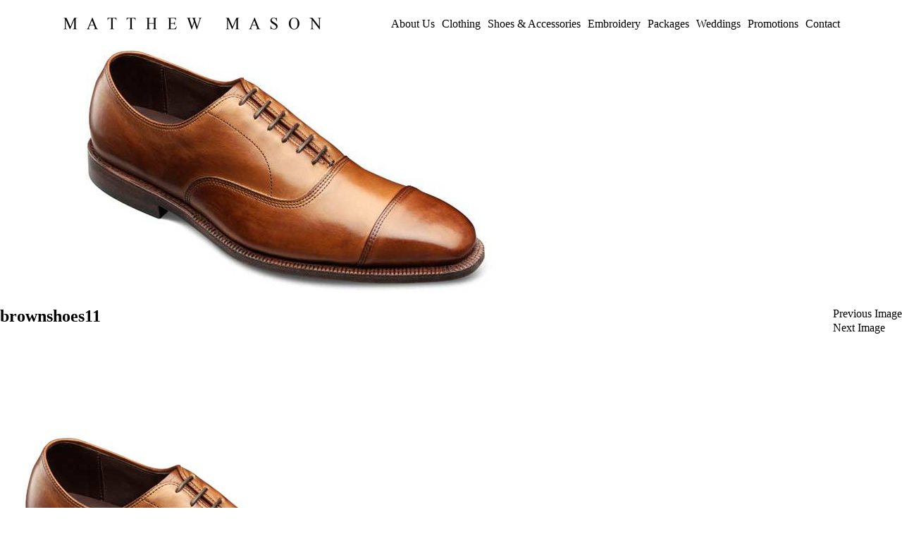

--- FILE ---
content_type: text/html; charset=UTF-8
request_url: https://www.matthewmasonclothing.com/shoes-accessories/brownshoes11-2/
body_size: 10971
content:
<!DOCTYPE html>
<html lang="en-US" class="no-js">
<head>
	<meta charset="UTF-8">
	<meta name="viewport" content="width=device-width, initial-scale=1, minimum-scale=1, maximum-scale=1">
	<link rel="profile" href="http://gmpg.org/xfn/11">
	<!--<link rel="pingback" href="<?php/ bloginfo( 'pingback_url' ); ?>">-->
<!-- <link rel="stylesheet" type="text/css" href="<?php// echo esc_url( get_template_directory_uri() ); ?>/css/jquery.bxslider.css">
<link rel="stylesheet" type="text/css" href="<?php// echo esc_url( get_template_directory_uri() ); ?>/css/meanmenu.css">-->
<script type="text/javascript" src="https://www.matthewmasonclothing.com/wp-content/themes/matthew-mason/js/jquery-1.11.1.js"></script>
<script type="text/javascript" src="https://www.matthewmasonclothing.com/wp-content/themes/matthew-mason/js/jquery.bxslider.js"></script>
<script type="text/javascript" src="https://www.matthewmasonclothing.com/wp-content/themes/matthew-mason/js/jquery.meanmenu.js"></script>
<script type="text/javascript">
	jQuery(window).load(function() {
        $('.navigation').meanmenu({
		   meanScreenWidth: "767",	
		});
   });
</script>
<script type="text/javascript">
 //jQuery(document).ready(function(){
 // jQuery('.my-input .simple-captcha-new').attr('placeholder','Enter Above Captcha Here'); 
 //});
</script>
<!-- POPUP -->
<!--<link rel="stylesheet" href="<?php// echo esc_url( get_template_directory_uri() ); ?>/css/magnific-popup.css">-->
<!-- Magnific Popup core JS file -->
<script src="https://www.matthewmasonclothing.com/wp-content/themes/matthew-mason/js/jquery.magnific-popup.js"></script>
<script type="text/javascript">
$(document).ready(function() {
	$('#wpsimplegallery_container').magnificPopup({
		delegate: 'a',
		type: 'image',
		mainClass: 'mfp-img-mobile',
		gallery: {
			enabled: true,
			navigateByImgClick: true,
			preload: [0,1] // Will preload 0 - before current, and 1 after the current image
		},
	});
});
</script>
<script type="text/javascript">
	$(document).ready(function() {  
    $(".chris-text a").click(function() {  
         $(".habbox").css('display', 'block');     
    });
	//$('a[data-rel]').each(function() {
//		$(this).attr('rel', $(this).data('data-rel'));
//	});  
//	 $('#wpsimplegallery li a').each(function(){
//     	$(this)#wpsimplegallery li a({rel:$(this).attr('data-rel')});
//		alert("hi");
//     });
	jQuery('#wpsimplegallery li a').each(function(index){
		var rel = $(this).attr('rel');
		$(this).removeAttr('rel');
		$(this).attr('data-rel',rel);
	});
});
</script>

<!-- POPUP END--> 
	<!--[if lt IE 9]>
	<script src="https://www.matthewmasonclothing.com/wp-content/themes/matthew-mason/js/html5.js"></script>
	<![endif]-->
	<script>(function(){document.documentElement.className='js'})();</script>
	<meta name='robots' content='index, follow, max-image-preview:large, max-snippet:-1, max-video-preview:-1' />

	<!-- This site is optimized with the Yoast SEO plugin v26.6 - https://yoast.com/wordpress/plugins/seo/ -->
	<title>brownshoes11 - Welcome To : Matthew Mason</title>
	<link rel="canonical" href="https://www.matthewmasonclothing.com/shoes-accessories/brownshoes11-2/" />
	<meta property="og:locale" content="en_US" />
	<meta property="og:type" content="article" />
	<meta property="og:title" content="brownshoes11 - Welcome To : Matthew Mason" />
	<meta property="og:url" content="https://www.matthewmasonclothing.com/shoes-accessories/brownshoes11-2/" />
	<meta property="og:site_name" content="Welcome To : Matthew Mason" />
	<meta property="og:image" content="https://www.matthewmasonclothing.com/shoes-accessories/brownshoes11-2" />
	<meta property="og:image:width" content="620" />
	<meta property="og:image:height" content="620" />
	<meta property="og:image:type" content="image/jpeg" />
	<meta name="twitter:card" content="summary_large_image" />
	<script type="application/ld+json" class="yoast-schema-graph">{"@context":"https://schema.org","@graph":[{"@type":"WebPage","@id":"https://www.matthewmasonclothing.com/shoes-accessories/brownshoes11-2/","url":"https://www.matthewmasonclothing.com/shoes-accessories/brownshoes11-2/","name":"brownshoes11 - Welcome To : Matthew Mason","isPartOf":{"@id":"https://www.matthewmasonclothing.com/#website"},"primaryImageOfPage":{"@id":"https://www.matthewmasonclothing.com/shoes-accessories/brownshoes11-2/#primaryimage"},"image":{"@id":"https://www.matthewmasonclothing.com/shoes-accessories/brownshoes11-2/#primaryimage"},"thumbnailUrl":"https://www.matthewmasonclothing.com/wp-content/uploads/2016/06/brownshoes11-1.jpg","datePublished":"2016-06-02T04:54:38+00:00","breadcrumb":{"@id":"https://www.matthewmasonclothing.com/shoes-accessories/brownshoes11-2/#breadcrumb"},"inLanguage":"en-US","potentialAction":[{"@type":"ReadAction","target":["https://www.matthewmasonclothing.com/shoes-accessories/brownshoes11-2/"]}]},{"@type":"ImageObject","inLanguage":"en-US","@id":"https://www.matthewmasonclothing.com/shoes-accessories/brownshoes11-2/#primaryimage","url":"https://www.matthewmasonclothing.com/wp-content/uploads/2016/06/brownshoes11-1.jpg","contentUrl":"https://www.matthewmasonclothing.com/wp-content/uploads/2016/06/brownshoes11-1.jpg","width":620,"height":620},{"@type":"BreadcrumbList","@id":"https://www.matthewmasonclothing.com/shoes-accessories/brownshoes11-2/#breadcrumb","itemListElement":[{"@type":"ListItem","position":1,"name":"Home","item":"https://www.matthewmasonclothing.com/"},{"@type":"ListItem","position":2,"name":"Shoes &#038; Accessories","item":"https://www.matthewmasonclothing.com/shoes-accessories/"},{"@type":"ListItem","position":3,"name":"brownshoes11"}]},{"@type":"WebSite","@id":"https://www.matthewmasonclothing.com/#website","url":"https://www.matthewmasonclothing.com/","name":"Welcome To : Matthew Mason","description":"","potentialAction":[{"@type":"SearchAction","target":{"@type":"EntryPoint","urlTemplate":"https://www.matthewmasonclothing.com/?s={search_term_string}"},"query-input":{"@type":"PropertyValueSpecification","valueRequired":true,"valueName":"search_term_string"}}],"inLanguage":"en-US"}]}</script>
	<!-- / Yoast SEO plugin. -->


<link rel='dns-prefetch' href='//cdn.jsdelivr.net' />
<link rel='dns-prefetch' href='//fonts.googleapis.com' />
<link rel="alternate" type="application/rss+xml" title="Welcome To : Matthew Mason &raquo; Feed" href="https://www.matthewmasonclothing.com/feed/" />
<link rel="alternate" title="oEmbed (JSON)" type="application/json+oembed" href="https://www.matthewmasonclothing.com/wp-json/oembed/1.0/embed?url=https%3A%2F%2Fwww.matthewmasonclothing.com%2Fshoes-accessories%2Fbrownshoes11-2%2F" />
<link rel="alternate" title="oEmbed (XML)" type="text/xml+oembed" href="https://www.matthewmasonclothing.com/wp-json/oembed/1.0/embed?url=https%3A%2F%2Fwww.matthewmasonclothing.com%2Fshoes-accessories%2Fbrownshoes11-2%2F&#038;format=xml" />
<style id='wp-img-auto-sizes-contain-inline-css' type='text/css'>
img:is([sizes=auto i],[sizes^="auto," i]){contain-intrinsic-size:3000px 1500px}
/*# sourceURL=wp-img-auto-sizes-contain-inline-css */
</style>
<style id='wp-emoji-styles-inline-css' type='text/css'>

	img.wp-smiley, img.emoji {
		display: inline !important;
		border: none !important;
		box-shadow: none !important;
		height: 1em !important;
		width: 1em !important;
		margin: 0 0.07em !important;
		vertical-align: -0.1em !important;
		background: none !important;
		padding: 0 !important;
	}
/*# sourceURL=wp-emoji-styles-inline-css */
</style>
<style id='wp-block-library-inline-css' type='text/css'>
:root{--wp-block-synced-color:#7a00df;--wp-block-synced-color--rgb:122,0,223;--wp-bound-block-color:var(--wp-block-synced-color);--wp-editor-canvas-background:#ddd;--wp-admin-theme-color:#007cba;--wp-admin-theme-color--rgb:0,124,186;--wp-admin-theme-color-darker-10:#006ba1;--wp-admin-theme-color-darker-10--rgb:0,107,160.5;--wp-admin-theme-color-darker-20:#005a87;--wp-admin-theme-color-darker-20--rgb:0,90,135;--wp-admin-border-width-focus:2px}@media (min-resolution:192dpi){:root{--wp-admin-border-width-focus:1.5px}}.wp-element-button{cursor:pointer}:root .has-very-light-gray-background-color{background-color:#eee}:root .has-very-dark-gray-background-color{background-color:#313131}:root .has-very-light-gray-color{color:#eee}:root .has-very-dark-gray-color{color:#313131}:root .has-vivid-green-cyan-to-vivid-cyan-blue-gradient-background{background:linear-gradient(135deg,#00d084,#0693e3)}:root .has-purple-crush-gradient-background{background:linear-gradient(135deg,#34e2e4,#4721fb 50%,#ab1dfe)}:root .has-hazy-dawn-gradient-background{background:linear-gradient(135deg,#faaca8,#dad0ec)}:root .has-subdued-olive-gradient-background{background:linear-gradient(135deg,#fafae1,#67a671)}:root .has-atomic-cream-gradient-background{background:linear-gradient(135deg,#fdd79a,#004a59)}:root .has-nightshade-gradient-background{background:linear-gradient(135deg,#330968,#31cdcf)}:root .has-midnight-gradient-background{background:linear-gradient(135deg,#020381,#2874fc)}:root{--wp--preset--font-size--normal:16px;--wp--preset--font-size--huge:42px}.has-regular-font-size{font-size:1em}.has-larger-font-size{font-size:2.625em}.has-normal-font-size{font-size:var(--wp--preset--font-size--normal)}.has-huge-font-size{font-size:var(--wp--preset--font-size--huge)}.has-text-align-center{text-align:center}.has-text-align-left{text-align:left}.has-text-align-right{text-align:right}.has-fit-text{white-space:nowrap!important}#end-resizable-editor-section{display:none}.aligncenter{clear:both}.items-justified-left{justify-content:flex-start}.items-justified-center{justify-content:center}.items-justified-right{justify-content:flex-end}.items-justified-space-between{justify-content:space-between}.screen-reader-text{border:0;clip-path:inset(50%);height:1px;margin:-1px;overflow:hidden;padding:0;position:absolute;width:1px;word-wrap:normal!important}.screen-reader-text:focus{background-color:#ddd;clip-path:none;color:#444;display:block;font-size:1em;height:auto;left:5px;line-height:normal;padding:15px 23px 14px;text-decoration:none;top:5px;width:auto;z-index:100000}html :where(.has-border-color){border-style:solid}html :where([style*=border-top-color]){border-top-style:solid}html :where([style*=border-right-color]){border-right-style:solid}html :where([style*=border-bottom-color]){border-bottom-style:solid}html :where([style*=border-left-color]){border-left-style:solid}html :where([style*=border-width]){border-style:solid}html :where([style*=border-top-width]){border-top-style:solid}html :where([style*=border-right-width]){border-right-style:solid}html :where([style*=border-bottom-width]){border-bottom-style:solid}html :where([style*=border-left-width]){border-left-style:solid}html :where(img[class*=wp-image-]){height:auto;max-width:100%}:where(figure){margin:0 0 1em}html :where(.is-position-sticky){--wp-admin--admin-bar--position-offset:var(--wp-admin--admin-bar--height,0px)}@media screen and (max-width:600px){html :where(.is-position-sticky){--wp-admin--admin-bar--position-offset:0px}}

/*# sourceURL=wp-block-library-inline-css */
</style><style id='global-styles-inline-css' type='text/css'>
:root{--wp--preset--aspect-ratio--square: 1;--wp--preset--aspect-ratio--4-3: 4/3;--wp--preset--aspect-ratio--3-4: 3/4;--wp--preset--aspect-ratio--3-2: 3/2;--wp--preset--aspect-ratio--2-3: 2/3;--wp--preset--aspect-ratio--16-9: 16/9;--wp--preset--aspect-ratio--9-16: 9/16;--wp--preset--color--black: #000000;--wp--preset--color--cyan-bluish-gray: #abb8c3;--wp--preset--color--white: #ffffff;--wp--preset--color--pale-pink: #f78da7;--wp--preset--color--vivid-red: #cf2e2e;--wp--preset--color--luminous-vivid-orange: #ff6900;--wp--preset--color--luminous-vivid-amber: #fcb900;--wp--preset--color--light-green-cyan: #7bdcb5;--wp--preset--color--vivid-green-cyan: #00d084;--wp--preset--color--pale-cyan-blue: #8ed1fc;--wp--preset--color--vivid-cyan-blue: #0693e3;--wp--preset--color--vivid-purple: #9b51e0;--wp--preset--gradient--vivid-cyan-blue-to-vivid-purple: linear-gradient(135deg,rgb(6,147,227) 0%,rgb(155,81,224) 100%);--wp--preset--gradient--light-green-cyan-to-vivid-green-cyan: linear-gradient(135deg,rgb(122,220,180) 0%,rgb(0,208,130) 100%);--wp--preset--gradient--luminous-vivid-amber-to-luminous-vivid-orange: linear-gradient(135deg,rgb(252,185,0) 0%,rgb(255,105,0) 100%);--wp--preset--gradient--luminous-vivid-orange-to-vivid-red: linear-gradient(135deg,rgb(255,105,0) 0%,rgb(207,46,46) 100%);--wp--preset--gradient--very-light-gray-to-cyan-bluish-gray: linear-gradient(135deg,rgb(238,238,238) 0%,rgb(169,184,195) 100%);--wp--preset--gradient--cool-to-warm-spectrum: linear-gradient(135deg,rgb(74,234,220) 0%,rgb(151,120,209) 20%,rgb(207,42,186) 40%,rgb(238,44,130) 60%,rgb(251,105,98) 80%,rgb(254,248,76) 100%);--wp--preset--gradient--blush-light-purple: linear-gradient(135deg,rgb(255,206,236) 0%,rgb(152,150,240) 100%);--wp--preset--gradient--blush-bordeaux: linear-gradient(135deg,rgb(254,205,165) 0%,rgb(254,45,45) 50%,rgb(107,0,62) 100%);--wp--preset--gradient--luminous-dusk: linear-gradient(135deg,rgb(255,203,112) 0%,rgb(199,81,192) 50%,rgb(65,88,208) 100%);--wp--preset--gradient--pale-ocean: linear-gradient(135deg,rgb(255,245,203) 0%,rgb(182,227,212) 50%,rgb(51,167,181) 100%);--wp--preset--gradient--electric-grass: linear-gradient(135deg,rgb(202,248,128) 0%,rgb(113,206,126) 100%);--wp--preset--gradient--midnight: linear-gradient(135deg,rgb(2,3,129) 0%,rgb(40,116,252) 100%);--wp--preset--font-size--small: 13px;--wp--preset--font-size--medium: 20px;--wp--preset--font-size--large: 36px;--wp--preset--font-size--x-large: 42px;--wp--preset--spacing--20: 0.44rem;--wp--preset--spacing--30: 0.67rem;--wp--preset--spacing--40: 1rem;--wp--preset--spacing--50: 1.5rem;--wp--preset--spacing--60: 2.25rem;--wp--preset--spacing--70: 3.38rem;--wp--preset--spacing--80: 5.06rem;--wp--preset--shadow--natural: 6px 6px 9px rgba(0, 0, 0, 0.2);--wp--preset--shadow--deep: 12px 12px 50px rgba(0, 0, 0, 0.4);--wp--preset--shadow--sharp: 6px 6px 0px rgba(0, 0, 0, 0.2);--wp--preset--shadow--outlined: 6px 6px 0px -3px rgb(255, 255, 255), 6px 6px rgb(0, 0, 0);--wp--preset--shadow--crisp: 6px 6px 0px rgb(0, 0, 0);}:where(.is-layout-flex){gap: 0.5em;}:where(.is-layout-grid){gap: 0.5em;}body .is-layout-flex{display: flex;}.is-layout-flex{flex-wrap: wrap;align-items: center;}.is-layout-flex > :is(*, div){margin: 0;}body .is-layout-grid{display: grid;}.is-layout-grid > :is(*, div){margin: 0;}:where(.wp-block-columns.is-layout-flex){gap: 2em;}:where(.wp-block-columns.is-layout-grid){gap: 2em;}:where(.wp-block-post-template.is-layout-flex){gap: 1.25em;}:where(.wp-block-post-template.is-layout-grid){gap: 1.25em;}.has-black-color{color: var(--wp--preset--color--black) !important;}.has-cyan-bluish-gray-color{color: var(--wp--preset--color--cyan-bluish-gray) !important;}.has-white-color{color: var(--wp--preset--color--white) !important;}.has-pale-pink-color{color: var(--wp--preset--color--pale-pink) !important;}.has-vivid-red-color{color: var(--wp--preset--color--vivid-red) !important;}.has-luminous-vivid-orange-color{color: var(--wp--preset--color--luminous-vivid-orange) !important;}.has-luminous-vivid-amber-color{color: var(--wp--preset--color--luminous-vivid-amber) !important;}.has-light-green-cyan-color{color: var(--wp--preset--color--light-green-cyan) !important;}.has-vivid-green-cyan-color{color: var(--wp--preset--color--vivid-green-cyan) !important;}.has-pale-cyan-blue-color{color: var(--wp--preset--color--pale-cyan-blue) !important;}.has-vivid-cyan-blue-color{color: var(--wp--preset--color--vivid-cyan-blue) !important;}.has-vivid-purple-color{color: var(--wp--preset--color--vivid-purple) !important;}.has-black-background-color{background-color: var(--wp--preset--color--black) !important;}.has-cyan-bluish-gray-background-color{background-color: var(--wp--preset--color--cyan-bluish-gray) !important;}.has-white-background-color{background-color: var(--wp--preset--color--white) !important;}.has-pale-pink-background-color{background-color: var(--wp--preset--color--pale-pink) !important;}.has-vivid-red-background-color{background-color: var(--wp--preset--color--vivid-red) !important;}.has-luminous-vivid-orange-background-color{background-color: var(--wp--preset--color--luminous-vivid-orange) !important;}.has-luminous-vivid-amber-background-color{background-color: var(--wp--preset--color--luminous-vivid-amber) !important;}.has-light-green-cyan-background-color{background-color: var(--wp--preset--color--light-green-cyan) !important;}.has-vivid-green-cyan-background-color{background-color: var(--wp--preset--color--vivid-green-cyan) !important;}.has-pale-cyan-blue-background-color{background-color: var(--wp--preset--color--pale-cyan-blue) !important;}.has-vivid-cyan-blue-background-color{background-color: var(--wp--preset--color--vivid-cyan-blue) !important;}.has-vivid-purple-background-color{background-color: var(--wp--preset--color--vivid-purple) !important;}.has-black-border-color{border-color: var(--wp--preset--color--black) !important;}.has-cyan-bluish-gray-border-color{border-color: var(--wp--preset--color--cyan-bluish-gray) !important;}.has-white-border-color{border-color: var(--wp--preset--color--white) !important;}.has-pale-pink-border-color{border-color: var(--wp--preset--color--pale-pink) !important;}.has-vivid-red-border-color{border-color: var(--wp--preset--color--vivid-red) !important;}.has-luminous-vivid-orange-border-color{border-color: var(--wp--preset--color--luminous-vivid-orange) !important;}.has-luminous-vivid-amber-border-color{border-color: var(--wp--preset--color--luminous-vivid-amber) !important;}.has-light-green-cyan-border-color{border-color: var(--wp--preset--color--light-green-cyan) !important;}.has-vivid-green-cyan-border-color{border-color: var(--wp--preset--color--vivid-green-cyan) !important;}.has-pale-cyan-blue-border-color{border-color: var(--wp--preset--color--pale-cyan-blue) !important;}.has-vivid-cyan-blue-border-color{border-color: var(--wp--preset--color--vivid-cyan-blue) !important;}.has-vivid-purple-border-color{border-color: var(--wp--preset--color--vivid-purple) !important;}.has-vivid-cyan-blue-to-vivid-purple-gradient-background{background: var(--wp--preset--gradient--vivid-cyan-blue-to-vivid-purple) !important;}.has-light-green-cyan-to-vivid-green-cyan-gradient-background{background: var(--wp--preset--gradient--light-green-cyan-to-vivid-green-cyan) !important;}.has-luminous-vivid-amber-to-luminous-vivid-orange-gradient-background{background: var(--wp--preset--gradient--luminous-vivid-amber-to-luminous-vivid-orange) !important;}.has-luminous-vivid-orange-to-vivid-red-gradient-background{background: var(--wp--preset--gradient--luminous-vivid-orange-to-vivid-red) !important;}.has-very-light-gray-to-cyan-bluish-gray-gradient-background{background: var(--wp--preset--gradient--very-light-gray-to-cyan-bluish-gray) !important;}.has-cool-to-warm-spectrum-gradient-background{background: var(--wp--preset--gradient--cool-to-warm-spectrum) !important;}.has-blush-light-purple-gradient-background{background: var(--wp--preset--gradient--blush-light-purple) !important;}.has-blush-bordeaux-gradient-background{background: var(--wp--preset--gradient--blush-bordeaux) !important;}.has-luminous-dusk-gradient-background{background: var(--wp--preset--gradient--luminous-dusk) !important;}.has-pale-ocean-gradient-background{background: var(--wp--preset--gradient--pale-ocean) !important;}.has-electric-grass-gradient-background{background: var(--wp--preset--gradient--electric-grass) !important;}.has-midnight-gradient-background{background: var(--wp--preset--gradient--midnight) !important;}.has-small-font-size{font-size: var(--wp--preset--font-size--small) !important;}.has-medium-font-size{font-size: var(--wp--preset--font-size--medium) !important;}.has-large-font-size{font-size: var(--wp--preset--font-size--large) !important;}.has-x-large-font-size{font-size: var(--wp--preset--font-size--x-large) !important;}
/*# sourceURL=global-styles-inline-css */
</style>

<style id='classic-theme-styles-inline-css' type='text/css'>
/*! This file is auto-generated */
.wp-block-button__link{color:#fff;background-color:#32373c;border-radius:9999px;box-shadow:none;text-decoration:none;padding:calc(.667em + 2px) calc(1.333em + 2px);font-size:1.125em}.wp-block-file__button{background:#32373c;color:#fff;text-decoration:none}
/*# sourceURL=/wp-includes/css/classic-themes.min.css */
</style>
<link rel='stylesheet' id='contact-form-7-css' href='https://www.matthewmasonclothing.com/wp-content/plugins/contact-form-7/includes/css/styles.css?ver=6.1.4' type='text/css' media='all' />
<link rel='stylesheet' id='dswtplwp-fonts-css' href='//fonts.googleapis.com/css?family=Noto+Sans%3A400italic%2C700italic%2C400%2C700%7CNoto+Serif%3A400italic%2C700italic%2C400%2C700%7CInconsolata%3A400%2C700&#038;subset=latin%2Clatin-ext' type='text/css' media='all' />
<link rel='stylesheet' id='dswtplwp-st-css' href='https://www.matthewmasonclothing.com/wp-content/themes/matthew-mason/css/styledswtpl.css?ver=3ea1535e48318756199a3d4b174ec6a4' type='text/css' media='all' />
<link rel='stylesheet' id='flatpickr-css-css' href='https://cdn.jsdelivr.net/npm/flatpickr/dist/flatpickr.min.css?ver=3ea1535e48318756199a3d4b174ec6a4' type='text/css' media='all' />
<link rel='stylesheet' id='wpsimplegallery-style-css' href='https://www.matthewmasonclothing.com/wp-content/plugins/wp-simple-galleries/wp-simple-gallery.css?ver=3ea1535e48318756199a3d4b174ec6a4' type='text/css' media='all' />
<script type="text/javascript" src="https://www.matthewmasonclothing.com/wp-includes/js/jquery/jquery.min.js?ver=3.7.1" id="jquery-core-js"></script>
<script type="text/javascript" src="https://www.matthewmasonclothing.com/wp-includes/js/jquery/jquery-migrate.min.js?ver=3.4.1" id="jquery-migrate-js"></script>
<script type="text/javascript" src="https://www.matthewmasonclothing.com/wp-content/themes/matthew-mason/js/keyboard-image-navigation.js?ver=20141010" id="dswtplwp-keyboard-image-navigation-js"></script>
<link rel="https://api.w.org/" href="https://www.matthewmasonclothing.com/wp-json/" /><link rel="alternate" title="JSON" type="application/json" href="https://www.matthewmasonclothing.com/wp-json/wp/v2/media/222" /><link rel="EditURI" type="application/rsd+xml" title="RSD" href="https://www.matthewmasonclothing.com/xmlrpc.php?rsd" />

<link rel='shortlink' href='https://www.matthewmasonclothing.com/?p=222' />
<!-- Google tag (gtag.js) --> <script async src="https://www.googletagmanager.com/gtag/js?id=G-BVQRH5ES3F"></script> <script> window.dataLayer = window.dataLayer || []; function gtag(){dataLayer.push(arguments);} gtag('js', new Date()); gtag('config', 'G-BVQRH5ES3F'); </script><link rel="icon" href="https://www.matthewmasonclothing.com/wp-content/uploads/2025/11/fevicon-mm-100x100.png" sizes="32x32" />
<link rel="icon" href="https://www.matthewmasonclothing.com/wp-content/uploads/2025/11/fevicon-mm-300x300.png" sizes="192x192" />
<link rel="apple-touch-icon" href="https://www.matthewmasonclothing.com/wp-content/uploads/2025/11/fevicon-mm-300x300.png" />
<meta name="msapplication-TileImage" content="https://www.matthewmasonclothing.com/wp-content/uploads/2025/11/fevicon-mm-300x300.png" />
<!--<link rel="stylesheet" type="text/css" href="<?php// echo esc_url( get_template_directory_uri() ); ?>/css/media.css">-->
</head>
<body class="attachment wp-singular attachment-template-default attachmentid-222 attachment-jpeg wp-theme-matthew-mason">

	<header class="header">
    	<div class="wrapper clearfix">
                	<div class="logo"><a href="https://www.matthewmasonclothing.com/"><img src="https://www.matthewmasonclothing.com/wp-content/uploads/2025/11/logo.png" alt="Welcome To : Matthew Mason" width="366" height="17" ></a></div>
                      <div class="mobile-menu"></div>
            <nav class="navigation">
                	<div class="menu-top-menu-container"><ul id="menu-top-menu" class="menu"><li id="menu-item-290" class="menu-item menu-item-type-post_type menu-item-object-page menu-item-290"><a href="https://www.matthewmasonclothing.com/about-us/">About Us</a></li>
<li id="menu-item-105" class="menu-item menu-item-type-post_type menu-item-object-page menu-item-105"><a href="https://www.matthewmasonclothing.com/clothing/">Clothing</a></li>
<li id="menu-item-106" class="menu-item menu-item-type-post_type menu-item-object-page menu-item-106"><a href="https://www.matthewmasonclothing.com/shoes-accessories/">Shoes &#038; Accessories</a></li>
<li id="menu-item-107" class="menu-item menu-item-type-post_type menu-item-object-page menu-item-107"><a href="https://www.matthewmasonclothing.com/embroidery/">Embroidery</a></li>
<li id="menu-item-108" class="menu-item menu-item-type-post_type menu-item-object-page menu-item-108"><a href="https://www.matthewmasonclothing.com/packages/">Packages</a></li>
<li id="menu-item-292" class="menu-item menu-item-type-post_type menu-item-object-page menu-item-292"><a href="https://www.matthewmasonclothing.com/wedding-packages/">Weddings</a></li>
<li id="menu-item-291" class="menu-item menu-item-type-post_type menu-item-object-page menu-item-291"><a href="https://www.matthewmasonclothing.com/promotions/">Promotions</a></li>
<li id="menu-item-110" class="menu-item menu-item-type-post_type menu-item-object-page menu-item-110"><a href="https://www.matthewmasonclothing.com/contact/">Contact</a></li>
</ul></div>            </nav>
        </div>
    </header>
 <div class="banner-section">
    	<div class="wrapper">
            <ul class="clearfix">
                <li>
                                    <div class="ban-img">
                                       <img src="https://www.matthewmasonclothing.com/wp-content/uploads/2016/06/brownshoes11-1-620x345.jpg " alt="brownshoes11">
                                        </div>  
                    <div class="banner-block">
                        <div class="chris-text"></div>
                    </div>                
                </li>                                
            </ul>
        </div>     
</div>
 
	<div id="primary" class="content-area">
		<main id="main" class="site-main" role="main">

			
				<article id="post-222" class="post-222 attachment type-attachment status-inherit hentry">

					<nav id="image-navigation" class="navigation image-navigation">
						<div class="nav-links">
							<div class="nav-previous"><a href='https://www.matthewmasonclothing.com/shoes-accessories/model1/'>Previous Image</a></div><div class="nav-next"><a href='https://www.matthewmasonclothing.com/shoes-accessories/blackdress/'>Next Image</a></div>
						</div><!-- .nav-links -->
					</nav><!-- .image-navigation -->

					<header class="entry-header">
						<h1 class="entry-title">brownshoes11</h1>					</header><!-- .entry-header -->

					<div class="entry-content">

						<div class="entry-attachment">
							<img width="620" height="620" src="https://www.matthewmasonclothing.com/wp-content/uploads/2016/06/brownshoes11-1.jpg" class="attachment-large size-large" alt="" decoding="async" fetchpriority="high" srcset="https://www.matthewmasonclothing.com/wp-content/uploads/2016/06/brownshoes11-1.jpg 620w, https://www.matthewmasonclothing.com/wp-content/uploads/2016/06/brownshoes11-1-150x150.jpg 150w, https://www.matthewmasonclothing.com/wp-content/uploads/2016/06/brownshoes11-1-300x300.jpg 300w, https://www.matthewmasonclothing.com/wp-content/uploads/2016/06/brownshoes11-1-109x109.jpg 109w, https://www.matthewmasonclothing.com/wp-content/uploads/2016/06/brownshoes11-1-100x100.jpg 100w" sizes="(max-width: 620px) 100vw, 620px" />
							
						</div><!-- .entry-attachment -->

											</div><!-- .entry-content -->

					<footer class="entry-footer">
						<span class="posted-on"><span class="screen-reader-text">Posted on </span><a href="https://www.matthewmasonclothing.com/shoes-accessories/brownshoes11-2/" rel="bookmark"><time class="entry-date published updated" datetime="2016-06-02T04:54:38+00:00">06/02/2016</time></a></span><span class="full-size-link"><span class="screen-reader-text">Full size </span><a href="https://www.matthewmasonclothing.com/wp-content/uploads/2016/06/brownshoes11-1.jpg">620 &times; 620</a></span>											</footer><!-- .entry-footer -->

				</article><!-- #post-## -->

				
	<nav class="navigation post-navigation" aria-label="Posts">
		<h2 class="screen-reader-text">Post navigation</h2>
		<div class="nav-links"><div class="nav-previous"><a href="https://www.matthewmasonclothing.com/shoes-accessories/" rel="prev"><span class="meta-nav">Published in</span><span class="post-title">Shoes &#038; Accessories</span></a></div></div>
	</nav>
		</main><!-- .site-main -->
	</div><!-- .content-area -->

	<footer class="footer">
    	<div class="wrapper clearfix">
			<div class="foot-contact">
            	<div class="addbook">
                                                        <h4>Contact Chris</h4>
                                        
                    <p>24 Hours A Day<br/>                      <a href="tel:13096483585">1-309-648-3585</a></p>                 
                                        <div class="wdlogo">
                    	<a href="https://webdesign309.com" target="_blank"><img src="https://www.matthewmasonclothing.com/wp-content/uploads/2016/06/wd309.png" alt="webdesign309.com" width="200" height="28" /></a>
                    </div>
                                    </div>
            </div>
            <div class="foot-map">
                                      	<div class="ftmp-img">
                    <img src="https://www.matthewmasonclothing.com/wp-content/uploads/2016/05/foot-map.jpg" alt="Welcome To : Matthew Mason" width="104" height="137">
                </div>
                                                <div class="ftmp-text">
                    <p>Serving Chicago, Peoria, St. Louis<br> and all points in-between</p>
                </div>                
                            </div>
            <div class="social">
            	                <ul>
                	                	<li><a class="social-1" target="_blank" href="https://www.facebook.com/matthewmasonclothing"></a></li>
                                                                                <li><a class="social-3" target="_blank" href="https://www.linkedin.com/company/10610137"></a></li>
                                                            <li><a class="social-4" target="_blank" href="http://www.yelp.com/biz/matthew-mason-peoria"></a></li>
                	                </ul>
            </div>
        </div>
    </footer>   

<script type="text/javascript">
document.addEventListener('DOMContentLoaded', function () {
    flatpickr(".datetime-picker", {
        enableTime: true,
        dateFormat: "m/d/Y h:i K", // h:i K = 12-hour format with AM/PM
        time_24hr: false, // This ensures AM/PM is shown
		minDate: "today"
    });
});
</script>

    
<script type="speculationrules">
{"prefetch":[{"source":"document","where":{"and":[{"href_matches":"/*"},{"not":{"href_matches":["/wp-*.php","/wp-admin/*","/wp-content/uploads/*","/wp-content/*","/wp-content/plugins/*","/wp-content/themes/matthew-mason/*","/*\\?(.+)"]}},{"not":{"selector_matches":"a[rel~=\"nofollow\"]"}},{"not":{"selector_matches":".no-prefetch, .no-prefetch a"}}]},"eagerness":"conservative"}]}
</script>
<script type="text/javascript">
document.addEventListener( 'wpcf7mailsent', function( event ) {
        location = 'https://www.matthewmasonclothing.com/?p=119';
    
}, false );
</script>
<script type="text/javascript" src="https://www.matthewmasonclothing.com/wp-includes/js/dist/hooks.min.js?ver=dd5603f07f9220ed27f1" id="wp-hooks-js"></script>
<script type="text/javascript" src="https://www.matthewmasonclothing.com/wp-includes/js/dist/i18n.min.js?ver=c26c3dc7bed366793375" id="wp-i18n-js"></script>
<script type="text/javascript" id="wp-i18n-js-after">
/* <![CDATA[ */
wp.i18n.setLocaleData( { 'text direction\u0004ltr': [ 'ltr' ] } );
//# sourceURL=wp-i18n-js-after
/* ]]> */
</script>
<script type="text/javascript" src="https://www.matthewmasonclothing.com/wp-content/plugins/contact-form-7/includes/swv/js/index.js?ver=6.1.4" id="swv-js"></script>
<script type="text/javascript" id="contact-form-7-js-before">
/* <![CDATA[ */
var wpcf7 = {
    "api": {
        "root": "https:\/\/www.matthewmasonclothing.com\/wp-json\/",
        "namespace": "contact-form-7\/v1"
    }
};
//# sourceURL=contact-form-7-js-before
/* ]]> */
</script>
<script type="text/javascript" src="https://www.matthewmasonclothing.com/wp-content/plugins/contact-form-7/includes/js/index.js?ver=6.1.4" id="contact-form-7-js"></script>
<script type="text/javascript" src="https://www.matthewmasonclothing.com/wp-content/themes/matthew-mason/js/skip-link-focus-fix.js?ver=20141010" id="dswtplwp-skip-link-focus-fix-js"></script>
<script type="text/javascript" id="dswtplwp-script-js-extra">
/* <![CDATA[ */
var screenReaderText = {"expand":"\u003Cspan class=\"screen-reader-text\"\u003Eexpand child menu\u003C/span\u003E","collapse":"\u003Cspan class=\"screen-reader-text\"\u003Ecollapse child menu\u003C/span\u003E"};
//# sourceURL=dswtplwp-script-js-extra
/* ]]> */
</script>
<script type="text/javascript" src="https://www.matthewmasonclothing.com/wp-content/themes/matthew-mason/js/functions.js?ver=20141212" id="dswtplwp-script-js"></script>
<script type="text/javascript" src="https://cdn.jsdelivr.net/npm/flatpickr" id="flatpickr-js-js"></script>
<script id="wp-emoji-settings" type="application/json">
{"baseUrl":"https://s.w.org/images/core/emoji/17.0.2/72x72/","ext":".png","svgUrl":"https://s.w.org/images/core/emoji/17.0.2/svg/","svgExt":".svg","source":{"concatemoji":"https://www.matthewmasonclothing.com/wp-includes/js/wp-emoji-release.min.js?ver=3ea1535e48318756199a3d4b174ec6a4"}}
</script>
<script type="module">
/* <![CDATA[ */
/*! This file is auto-generated */
const a=JSON.parse(document.getElementById("wp-emoji-settings").textContent),o=(window._wpemojiSettings=a,"wpEmojiSettingsSupports"),s=["flag","emoji"];function i(e){try{var t={supportTests:e,timestamp:(new Date).valueOf()};sessionStorage.setItem(o,JSON.stringify(t))}catch(e){}}function c(e,t,n){e.clearRect(0,0,e.canvas.width,e.canvas.height),e.fillText(t,0,0);t=new Uint32Array(e.getImageData(0,0,e.canvas.width,e.canvas.height).data);e.clearRect(0,0,e.canvas.width,e.canvas.height),e.fillText(n,0,0);const a=new Uint32Array(e.getImageData(0,0,e.canvas.width,e.canvas.height).data);return t.every((e,t)=>e===a[t])}function p(e,t){e.clearRect(0,0,e.canvas.width,e.canvas.height),e.fillText(t,0,0);var n=e.getImageData(16,16,1,1);for(let e=0;e<n.data.length;e++)if(0!==n.data[e])return!1;return!0}function u(e,t,n,a){switch(t){case"flag":return n(e,"\ud83c\udff3\ufe0f\u200d\u26a7\ufe0f","\ud83c\udff3\ufe0f\u200b\u26a7\ufe0f")?!1:!n(e,"\ud83c\udde8\ud83c\uddf6","\ud83c\udde8\u200b\ud83c\uddf6")&&!n(e,"\ud83c\udff4\udb40\udc67\udb40\udc62\udb40\udc65\udb40\udc6e\udb40\udc67\udb40\udc7f","\ud83c\udff4\u200b\udb40\udc67\u200b\udb40\udc62\u200b\udb40\udc65\u200b\udb40\udc6e\u200b\udb40\udc67\u200b\udb40\udc7f");case"emoji":return!a(e,"\ud83e\u1fac8")}return!1}function f(e,t,n,a){let r;const o=(r="undefined"!=typeof WorkerGlobalScope&&self instanceof WorkerGlobalScope?new OffscreenCanvas(300,150):document.createElement("canvas")).getContext("2d",{willReadFrequently:!0}),s=(o.textBaseline="top",o.font="600 32px Arial",{});return e.forEach(e=>{s[e]=t(o,e,n,a)}),s}function r(e){var t=document.createElement("script");t.src=e,t.defer=!0,document.head.appendChild(t)}a.supports={everything:!0,everythingExceptFlag:!0},new Promise(t=>{let n=function(){try{var e=JSON.parse(sessionStorage.getItem(o));if("object"==typeof e&&"number"==typeof e.timestamp&&(new Date).valueOf()<e.timestamp+604800&&"object"==typeof e.supportTests)return e.supportTests}catch(e){}return null}();if(!n){if("undefined"!=typeof Worker&&"undefined"!=typeof OffscreenCanvas&&"undefined"!=typeof URL&&URL.createObjectURL&&"undefined"!=typeof Blob)try{var e="postMessage("+f.toString()+"("+[JSON.stringify(s),u.toString(),c.toString(),p.toString()].join(",")+"));",a=new Blob([e],{type:"text/javascript"});const r=new Worker(URL.createObjectURL(a),{name:"wpTestEmojiSupports"});return void(r.onmessage=e=>{i(n=e.data),r.terminate(),t(n)})}catch(e){}i(n=f(s,u,c,p))}t(n)}).then(e=>{for(const n in e)a.supports[n]=e[n],a.supports.everything=a.supports.everything&&a.supports[n],"flag"!==n&&(a.supports.everythingExceptFlag=a.supports.everythingExceptFlag&&a.supports[n]);var t;a.supports.everythingExceptFlag=a.supports.everythingExceptFlag&&!a.supports.flag,a.supports.everything||((t=a.source||{}).concatemoji?r(t.concatemoji):t.wpemoji&&t.twemoji&&(r(t.twemoji),r(t.wpemoji)))});
//# sourceURL=https://www.matthewmasonclothing.com/wp-includes/js/wp-emoji-loader.min.js
/* ]]> */
</script>

</body>
</html>


--- FILE ---
content_type: text/css
request_url: https://www.matthewmasonclothing.com/wp-content/themes/matthew-mason/css/styledswtpl.css?ver=3ea1535e48318756199a3d4b174ec6a4
body_size: 5392
content:
/**** jquery.bxslider ****/
.bx-wrapper{position:relative;margin:0 auto 60px;padding:0;*zoom:1}.bx-wrapper img{max-width:100%;display:block}.bx-wrapper .bx-viewport{-moz-box-shadow:0 0 5px #ccc;-webkit-box-shadow:0 0 5px #ccc;box-shadow:0 0 5px #ccc;border:solid #fff 5px;left:-5px;background:#fff}.bx-wrapper .bx-pager,.bx-wrapper .bx-controls-auto{position:absolute;bottom:-30px;width:100%}.bx-wrapper .bx-loading{min-height:50px;background:url(../images/bx_loader.gif) center center no-repeat #fff;height:100%;width:100%;position:absolute;top:0;left:0;z-index:2000}.bx-wrapper .bx-pager{text-align:center;font-size:.85em;font-family:Arial;font-weight:700;color:#666;padding-top:20px}.bx-wrapper .bx-pager .bx-pager-item,.bx-wrapper .bx-controls-auto .bx-controls-auto-item{display:inline-block;*zoom:1;*display:inline}.bx-wrapper .bx-pager.bx-default-pager a{background:#666;text-indent:-9999px;display:block;width:10px;height:10px;margin:0 5px;outline:0;-moz-border-radius:5px;-webkit-border-radius:5px;border-radius:5px}.bx-wrapper .bx-pager.bx-default-pager a:hover,.bx-wrapper .bx-pager.bx-default-pager a.active{background:#000}.bx-wrapper .bx-prev{left:10px;background:url(../images/controls.png) no-repeat 0 -32px}.bx-wrapper .bx-next{right:10px;background:url(../images/controls.png) no-repeat -43px -32px}.bx-wrapper .bx-prev:hover{background-position:0 0}.bx-wrapper .bx-next:hover{background-position:-43px 0}.bx-wrapper .bx-controls-direction a{position:absolute;top:50%;margin-top:-16px;outline:0;width:32px;height:32px;text-indent:-9999px;z-index:9999}.bx-wrapper .bx-controls-direction a.disabled{display:none}.bx-wrapper .bx-controls-auto{text-align:center}.bx-wrapper .bx-controls-auto .bx-start{display:block;text-indent:-9999px;width:10px;height:11px;outline:0;background:url(../images/controls.png) -86px -11px no-repeat;margin:0 3px}.bx-wrapper .bx-controls-auto .bx-start:hover,.bx-wrapper .bx-controls-auto .bx-start.active{background-position:-86px 0}.bx-wrapper .bx-controls-auto .bx-stop{display:block;text-indent:-9999px;width:9px;height:11px;outline:0;background:url(../images/controls.png) -86px -44px no-repeat;margin:0 3px}.bx-wrapper .bx-controls-auto .bx-stop:hover,.bx-wrapper .bx-controls-auto .bx-stop.active{background-position:-86px -33px}.bx-wrapper .bx-controls.bx-has-controls-auto.bx-has-pager .bx-pager{text-align:left;width:80%}.bx-wrapper .bx-controls.bx-has-controls-auto.bx-has-pager .bx-controls-auto{right:0;width:35px}.bx-wrapper .bx-caption{position:absolute;bottom:0;left:0;background:#666\9;background:rgba(80,80,80,0.75);width:100%}.bx-wrapper .bx-caption span{color:#fff;font-family:Arial;display:block;font-size:.85em;padding:10px}
/**** meanmenu ****/
a.meanmenu-reveal{display:none}.mean-container .mean-bar{float:left;width:100%;position:relative;background:#1f80c4;padding:0;min-height:42px;z-index:999999;border:1px solid #ccc}.mean-container a.meanmenu-reveal{width:22px;height:22px;padding:13px 13px 9px 92%;position:absolute;top:0;right:0;cursor:pointer;color:#fff;text-decoration:none;font-size:16px;text-indent:-9999em;line-height:22px;font-size:1px;display:block;font-weight:700}.mean-container a.meanmenu-reveal span{display:block;background:#fff;height:3px;margin-top:3px}.mean-container .mean-nav{float:left;width:100%;background:#185777;margin-top:44px}.mean-container .mean-nav ul{padding:0;margin:0;width:100%;list-style-type:none}.mean-container .mean-nav ul li{position:relative;float:left;width:100%;padding:0;background:#e6e6e6;border-top:1px solid #ccc}.mean-container .mean-nav ul li a{display:block;float:left;width:90%;padding:1em 5%;margin:0;text-align:left;color:#2c3a4e;border-top:1px solid rgba(255,255,255,0.2);text-decoration:none;text-transform:uppercase;font-size:14px;font-weight:500}.mean-container .mean-nav ul li a small{font-size:13px;margin-left:10px;color:#8d8d8d}.mean-container .mean-nav ul li li a{width:80%;padding:1em 10%;border-top:1px solid #f1f1f1;border-top:1px solid rgba(255,255,255,0.25);opacity:.75;filter:alpha(opacity=75);text-shadow:none!important;visibility:visible}.mean-container .mean-nav ul li.mean-last a{border-bottom:none;margin-bottom:0}.mean-container .mean-nav ul li li li a{width:70%;padding:1em 15%}.mean-container .mean-nav ul li li li li a{width:60%;padding:1em 20%}.mean-container .mean-nav ul li li li li li a{width:50%;padding:1em 25%}.mean-container .mean-nav ul li a:hover{background:rgba(255,255,255,0.2)}.mean-container .mean-nav ul li a.mean-expand{margin-top:1px;width:26px;height:17px;padding:12px!important;text-align:center;position:absolute;right:0;top:0;z-index:2;font-weight:700;background:rgba(255,255,255,0.1);border:none!important;border-left:1px solid #ccc!important;border-bottom:1px solid rgba(255,255,255,0.2)!important}.mean-container .mean-nav ul li a.mean-expand:hover{background:rgba(0,0,0,0.3)}.mean-container .mean-push{float:left;width:100%;padding:0;margin:0;clear:both}.mean-nav .wrapper{width:100%;padding:0;margin:0}.mean-container .mean-bar,.mean-container .mean-bar *{-webkit-box-sizing:content-box;-moz-box-sizing:content-box;box-sizing:content-box}.mean-remove{display:none!important}
/****  magnific-popup *****/
.mfp-bg{top:0;left:0;width:100%;height:100%;z-index:1042;overflow:hidden;position:fixed;background:#0b0b0b;opacity:.8}.mfp-wrap{top:0;left:0;width:100%;height:100%;z-index:1043;position:fixed;outline:none!important;-webkit-backface-visibility:hidden}.mfp-container{text-align:center;position:absolute;width:100%;height:100%;left:0;top:0;padding:0 8px;box-sizing:border-box}.mfp-container:before{content:'';display:inline-block;height:100%;vertical-align:middle}.mfp-align-top .mfp-container:before{display:none}.mfp-content{position:relative;display:inline-block;vertical-align:middle;margin:0 auto;text-align:left;z-index:1045}.mfp-inline-holder .mfp-content,.mfp-ajax-holder .mfp-content{width:100%;cursor:auto}.mfp-ajax-cur{cursor:progress}.mfp-zoom-out-cur,.mfp-zoom-out-cur .mfp-image-holder .mfp-close{cursor:-moz-zoom-out;cursor:-webkit-zoom-out;cursor:zoom-out}.mfp-zoom{cursor:pointer;cursor:-webkit-zoom-in;cursor:-moz-zoom-in;cursor:zoom-in}.mfp-auto-cursor .mfp-content{cursor:auto}.mfp-close,.mfp-arrow,.mfp-preloader,.mfp-counter{-webkit-user-select:none;-moz-user-select:none;user-select:none}.mfp-loading.mfp-figure{display:none}.mfp-hide{display:none!important}.mfp-preloader{color:#CCC;position:absolute;top:50%;width:auto;text-align:center;margin-top:-.8em;left:8px;right:8px;z-index:1044}.mfp-preloader a{color:#CCC}.mfp-preloader a:hover{color:#FFF}.mfp-s-ready .mfp-preloader{display:none}.mfp-s-error .mfp-content{display:none}button.mfp-close,button.mfp-arrow{overflow:visible;cursor:pointer;background:transparent;border:0;-webkit-appearance:none;display:block;outline:none;padding:0;z-index:1046;box-shadow:none;touch-action:manipulation}button::-moz-focus-inner{padding:0;border:0}.mfp-close{width:44px;height:44px;line-height:44px;position:absolute;right:0;top:0;text-decoration:none;text-align:center;opacity:.65;padding:0 0 18px 10px;color:#FFF;font-style:normal;font-size:28px;font-family:Arial,Baskerville,monospace}.mfp-close:hover,.mfp-close:focus{opacity:1}.mfp-close:active{top:1px}.mfp-close-btn-in .mfp-close{color:#333}.mfp-image-holder .mfp-close,.mfp-iframe-holder .mfp-close{color:#FFF;right:-6px;text-align:right;padding-right:6px;width:100%}.mfp-counter{position:absolute;top:0;right:0;color:#CCC;font-size:12px;line-height:18px;white-space:nowrap}.mfp-arrow{position:absolute;opacity:.65;margin:0;top:50%;margin-top:-55px;padding:0;width:90px;height:110px;-webkit-tap-highlight-color:transparent}.mfp-arrow:active{margin-top:-54px}.mfp-arrow:hover,.mfp-arrow:focus{opacity:1}.mfp-arrow:before,.mfp-arrow:after{content:'';display:block;width:0;height:0;position:absolute;left:0;top:0;margin-top:35px;margin-left:35px;border:medium inset transparent}.mfp-arrow:after{border-top-width:13px;border-bottom-width:13px;top:8px}.mfp-arrow:before{border-top-width:21px;border-bottom-width:21px;opacity:.7}.mfp-arrow-left{left:0}.mfp-arrow-left:after{border-right:17px solid #FFF;margin-left:31px}.mfp-arrow-left:before{margin-left:25px;border-right:27px solid #3F3F3F}.mfp-arrow-right{right:0}.mfp-arrow-right:after{border-left:17px solid #FFF;margin-left:39px}.mfp-arrow-right:before{border-left:27px solid #3F3F3F}.mfp-iframe-holder{padding-top:40px;padding-bottom:40px}.mfp-iframe-holder .mfp-content{line-height:0;width:100%;max-width:900px}.mfp-iframe-holder .mfp-close{top:-40px}.mfp-iframe-scaler{width:100%;height:0;overflow:hidden;padding-top:56.25%}.mfp-iframe-scaler iframe{position:absolute;display:block;top:0;left:0;width:100%;height:100%;box-shadow:0 0 8px rgba(0,0,0,0.6);background:#000}img.mfp-img{width:auto;max-width:100%;height:auto;display:block;line-height:0;box-sizing:border-box;padding:40px 0;margin:0 auto}.mfp-figure{line-height:0}.mfp-figure:after{content:'';position:absolute;left:0;top:40px;bottom:40px;display:block;right:0;width:auto;height:auto;z-index:-1;box-shadow:0 0 8px rgba(0,0,0,0.6);background:#444}.mfp-figure small{color:#BDBDBD;display:block;font-size:12px;line-height:14px}.mfp-figure figure{margin:0}.mfp-bottom-bar{margin-top:-36px;position:absolute;top:100%;left:0;width:100%;cursor:auto}.mfp-title{text-align:left;line-height:18px;color:#F3F3F3;word-wrap:break-word;padding-right:36px}.mfp-image-holder .mfp-content{max-width:100%}.mfp-gallery .mfp-image-holder .mfp-figure{cursor:pointer}@media screen and (max-width: 800px) and (orientation: landscape),screen and (max-height: 300px){.mfp-img-mobile .mfp-image-holder{padding-left:0;padding-right:0}.mfp-img-mobile img.mfp-img{padding:0}.mfp-img-mobile .mfp-figure:after{top:0;bottom:0}.mfp-img-mobile .mfp-figure small{display:inline;margin-left:5px}.mfp-img-mobile .mfp-bottom-bar{background:rgba(0,0,0,0.6);bottom:0;margin:0;top:auto;padding:3px 5px;position:fixed;box-sizing:border-box}.mfp-img-mobile .mfp-bottom-bar:empty{padding:0}.mfp-img-mobile .mfp-counter{right:5px;top:3px}.mfp-img-mobile .mfp-close{top:0;right:0;width:35px;height:35px;line-height:35px;background:rgba(0,0,0,0.6);position:fixed;text-align:center;padding:0}}@media all and (max-width: 900px){.mfp-arrow{-webkit-transform:scale(0.75);transform:scale(0.75)}.mfp-arrow-left{-webkit-transform-origin:0;transform-origin:0}.mfp-arrow-right{-webkit-transform-origin:100%;transform-origin:100%}.mfp-container{padding-left:6px;padding-right:6px}}
/**** comman css*****/
*{box-sizing:border-box;-webkit-box-sizing:border-box;-moz-box-sizing:border-box;-o-box-sizing:border-box;-ms-box-sizing:border-box}body{font-family:Calibri;font-size:16px;line-height:20px;font-weight:400;color:#000;margin:0}a{text-decoration:none;outline:none;color:#000}a:hover{color:#000;text-decoration:none}img{vertical-align:top;max-width:100%;height:auto;border:none}h1,h2,h3,h4,h5,h6{line-height:normal}input,select,textarea{font-family:Calibri;font-size:16px;color:#000}iframe{max-width:100%;border:none}.fl{float:left}.fr{float:right}.clr,.cl,.clear{clear:both}input,select,textarea,button{font-family:Calibri;font-size:16px;color:#000}.clearfix:after{clear:both;display:block;visibility:hidden;content:""}textarea{resize:none;min-height:78px}input:focus,textarea:focus,select:focus,button:focus{outline:none}textarea,input[type="text"],input[type="password"],input[type="datetime"],input[type="datetime-local"],input[type="date"],input[type="month"],input[type="time"],input[type="week"],input[type="number"],input[type="email"],input[type="url"],input[type="search"],input[type="tel"],input[type="color"]{border:1px solid #474747;background:#fff;padding:0 13px;box-shadow:inset 0 1px 5px rgba(0,0,0,0.50);height:29px;max-width:100%;border-radius:0;width:100%}input[type="search"]{-webkit-appearance:none}textarea{line-height:normal;padding:9px;width:100%}textarea:focus,input[type="text"]:focus,input[type="password"]:focus,input[type="datetime"]:focus,input[type="datetime-local"]:focus,input[type="date"]:focus,input[type="month"]:focus,input[type="time"]:focus,input[type="week"]:focus,input[type="number"]:focus,input[type="email"]:focus,input[type="url"]:focus,input[type="search"]:focus,input[type="tel"]:focus,input[type="color"]:focus{border-color:#0EB1FE;background:#f9f9f9;box-shadow:0 0 4px rgba(0,0,0,0.2)}select{border:1px solid #474747;background:#fff;max-width:100%;border-radius:0;padding:0 13px;height:29px}input[type="image"],input[type="submit"],input[type="button"],button{background:#9cf;border:medium none;border-radius:8px;color:#000;cursor:pointer;display:inline-block;font-size:24px;padding:0 15px;text-transform:uppercase;height:36px;transition:all .3s ease-in-out 0;font-weight:700;appearance:normal;-webkit-appearance:none;max-width:100%}input[type="image"]:hover,input[type="submit"]:hover,input[type="button"]:hover,button:hover{background-color:#36c}input[type="image"]:active,input[type="submit"]:active,input[type="button"]:active,button:active{box-shadow:inset 0 0 12px rgba(0,0,0,0.2)}.alignleft{float:left;margin:8px 20px 8px 0}.alignright{float:right;margin:8px 0 8px 20px}.aligncenter{margin:8px auto;text-align:center}.wrapper{margin:0 auto;padding:0 50px;max-width:1200px}.header{padding:25px 0}.logo{float:left}.navigation{float:right}.navigation ul{margin:0 -7px;padding:0}.navigation ul li{margin:0;padding:0 7px;list-style:none;float:left;position:relative}.navigation ul li a{margin:0;padding:0;display:block;line-height:normal}.navigation ul li a.active,.navigation ul li a:hover{color:#36c}.navigation ul li ul{position:absolute;left:0;top:100%;width:160px;margin:0;z-index:99;padding-top:5px}.navigation ul li ul li{float:none;margin:-1px 0;padding:8px 15px;float:none;background:#fff;border:1px solid #e5e5e5}.banner-section ul{margin:0;padding:0}.banner-section ul li{margin:0;padding:0;list-style:none;position:relative}.banner-block{position:absolute;bottom:0;right:0}.banner-section .bx-wrapper .bx-viewport{border:0;left:0;box-shadow:none;background:none}.banner-section .bx-wrapper .bx-controls-direction a{width:37px;height:37px;margin-top:-18px;background:no-repeat center center rgba(51,102,204,0.70)}.banner-section .bx-wrapper .bx-controls-direction .bx-prev{left:-17px;background-image:url(../images/ban-prv.png)}.banner-section .bx-wrapper .bx-controls-direction .bx-next{right:-17px;background-image:url(../images/ban-next.png)}.banner-section .bx-wrapper .bx-controls-direction a:hover{background-color:rgba(51,102,204,0.90)}.chris-text{margin:0 20px 20px 0;line-height:18px;font-weight:700;font-style:italic;color:#fff}.chris-text a{text-decoration:underline;color:#fff}.chris-text a:hover{text-decoration:none}.content{padding:40px 0}.title{text-align:center}.title h2{margin:0 0 10px;font-size:36px;text-transform:uppercase;color:#000;font-weight:400;background:url(../images/title-line.png) no-repeat bottom center}.title p{margin:0;font-size:18px;line-height:22px;color:#000}a.more-link{text-decoration:underline;color:#36c;font-size:18px;line-height:22px}a.more-link:hover{text-decoration:none}.process-list{padding:40px 0;margin:0 -38px}.prolist-box{float:left;width:25%;text-align:center;padding:0 38px;position:relative}.prolist-box:before{position:absolute;content:"";top:40px;right:0;height:110px;border-right:1px solid #36c}.prolist-box:last-child:before{display:none}.process-list h3{margin:0 0 20px;font-size:20px;color:#36c;font-weight:700}.process-list p{margin:0}.process-list ul{margin:0;padding:0}.process-list ul li{margin:0;padding:0;list-style:none}.process-list ul li a{margin:0;padding:0;list-style:none;text-decoration:underline;color:#000}.process-list ul li a:hover{text-decoration:none}.preform-box{background:url(../images/preform-bg.jpg) no-repeat 0 0;background-size:cover;padding:50px 60px}.preform-box h2{margin:0;padding-right:35px;font-size:30px;line-height:32px;font-weight:700;color:#fff;vertical-align:top;width:73%;float:left;text-align:right}.pre-btn{float:left;width:27%}.pre-btn a{display:inline-block;border:2px solid #fff;padding:12px 25px;font-size:30px;line-height:34px;color:#fff;font-weight:700}.pre-btn a:hover{background:#fff;color:#36c}.worldmouth{padding:40px 0 30px}.testimonial{padding-top:30px}.testybox{width:48%}.testybox .image{float:left;margin-right:10px}.testybox .image img{border:1px solid #000}.testybox .text{overflow:hidden}.testybox .text p{margin:5px 0 16px;font-size:14px;line-height:18px;font-style:italic}.testybox .text strong{font-weight:700;font-size:14px;line-height:18px}.testybox .text strong span{font-weight:400;font-style:italic}.footer{background:#333;padding:8px 0;font-size:14px;line-height:18px;color:#fff}.footer p{margin:0}.foot-contact{float:left;width:260px}.foot-map{float:left;width:320px}.addbook{padding-top:40px}.addbook h4{margin:0;font-size:18px}.ftmp-img{float:left;margin-right:10px}.ftmp-text{overflow:hidden;padding-top:52px}.ftmp-text p{font-style:italic}.social{float:right;padding-top:30px}.social ul{margin:0 -10px;padding:0}.social ul li{margin:0;padding:0 10px;list-style:none;float:left}.social ul li a{margin:0;padding:0;display:block;width:75px;height:75px;background:url(../images/social.png) no-repeat 0 0}.social ul li a.social-1{background-position:0 0}.social ul li a.social-2{background-position:-95px 0}.social ul li a.social-3{background-position:-191px 0}.social ul li a.social-4{background-position:-286px 0}.social ul li a:hover{opacity:.8}.habbox{margin:0 20px 12px 0;background:#c96;width:510px;padding:20px;border-radius:8px;border:2px solid #963;position:relative}.hab-cls{position:absolute;right:8px;top:8px}.habbox .image{float:left;margin-right:15px}.habbox .text{overflow:hidden;text-align:right}.habbox .text h2{margin:0;font-size:40px;line-height:44px;font-weight:400}.habbox .text h3{margin:0;font-size:26px;line-height:30px;font-weight:400}.habbox .text p{margin:0;font-size:22px;line-height:26px;font-weight:400}.preform-bg{background:#c96}.preform-bg .preform-box{background:none}.preform-bg .preform-box h2{color:#000}.preform-bg .pre-btn a{border-color:#000;color:#000}.weddingpart{padding-bottom:20px}.wedding{padding-top:50px}.wedd-info{width:74.5%;float:left;padding-right:44px}.wedd-special{width:25.5%;float:right;background:#9cf;padding:28px 22px;border-radius:8px;border:2px solid #36c}.wedd-info .image{float:left;margin-right:25px}.wedd-info .image img{border:1px solid #000}.wedd-info .text{overflow:hidden}.wedd-info .text p{margin:0;padding-bottom:20px}.wedd-info .text p strong{font-weight:700;font-style:italic}.wedd-info .text p:last-child{padding-bottom:0}.wedd-special h4{margin:0;font-size:24px;line-height:28px;color:#000;font-weight:700;font-style:italic}.wedd-special h4 span{color:#36c;display:block}.wedd-special p{margin:0;padding-top:2px;font-size:20px;line-height:24px;color:#000;font-weight:400;font-style:italic}.worklist{padding-top:35px}.work-box{padding:10px 0}.work-box .image{float:left;margin-right:45px}.work-box .image img{box-shadow:2px 2px 5px rgba(0,0,0,0.60)}.work-box .text{overflow:hidden}.work-box h4{margin:0 0 10px;font-size:20px;line-height:20px;color:#36c;font-weight:700}.work-box h4 span{font-weight:400;color:#000}.work-box .text p{margin:0}.work-box .text p strong{font-weight:700}.work-box .text p a{text-decoration:underline;color:#36c}.work-box .text p a:hover{text-decoration:none}.orderformpart .title h5{margin:0 0 25px;font-size:18px;line-height:22px;font-weight:700;font-style:italic}.order-form{max-width:795px;margin:20px auto 0}.frm{margin-bottom:20px}.my-input{width:508px}.fr-label{font-size:18px;font-weight:700;display:block}.fr-input,.fr-select{width:100%}.checkbox{margin-right:12px;float:left;font-size:18px;line-height:29px;font-weight:700}.checkbox .fr-check{margin:0 5px 0 0}.datebox{float:right;width:272px}.datebox input{font-size:18px;color:#000;background:url(../images/date-icon.jpg) no-repeat right 0 #fff}.datebox input:focus{background:url(../images/date-icon.jpg) no-repeat right 0 #fff}.form-list ul{margin:0;padding:0}.form-list ul li{margin:0;padding:0 0 6px;list-style:none;overflow:hidden}.form-list ul li:last-child{padding-bottom:0}.form-list ul li .lst-nm{width:170px;float:left;font-size:18px;font-weight:700}.form-list ul li .lst-qunt{width:112px;padding-right:30px;float:left;text-align:center}.form-list ul li .my-input{float:left}.form-list .fr-select{text-align:center;padding:0;font-size:18px}.submit-btn .fr-submit{border:2px solid #36c;font-weight:700;font-style:italic;text-transform:inherit}.submit-btn .fr-submit:hover{color:#fff;opacity:.9}.error-404 .title p{padding-bottom:20px}.text a,.orderformpart a{color:#000}.text a:hover,.orderformpart a:hover{color:#36c}.text ul li{margin:0;padding:0}.text ul li a{text-decoration:underline;color:#000}.text ul li a:hover{color:#000}span.wpcf7-list-item{margin-left:0}.thankyou{min-height:229px}.wdlogo{padding-top:12px}.promotions ol li{list-style:lower-latin;padding-bottom:5px}.promotions ul>li{list-style:decimal;padding-bottom:5px}.default-page h1{color:#36c}.bx-wrapper .bx-controls-direction a{z-index:999}.text #wpsimplegallery li img{margin:10px 50px}.mfp-content .mfp-bottom-bar .mfp-title{display:none}.mfp-arrow.mfp-arrow-left.mfp-prevent-close,.mfp-arrow.mfp-arrow-right.mfp-prevent-close{background:none}.mfp-zoom-out-cur,.mfp-zoom-out-cur .mfp-image-holder .mfp-close{background:none;cursor:inherit}.footer a{color:#FFF}.pagelist h3 a:hover{color:#9cf}.pagelist h3 a{color:#36c}.datebox{display:none}.default-page h3{color:#36c;font-size:20px;font-weight:700;line-height:20px}.default-page .wedd-info #wpsimplegallery_container{text-align:center}.default-page .wedd-info #wpsimplegallery li img{border:1px solid;margin:10px}.default-page .wedd-info a:hover{color:#36c}.navigation ul li{padding:0 5px}.default-page .wedding{padding-top:30px}.default-page .wedd-info{width:100%}.order-form div.wpcf7-response-output{margin:15px 0 0;padding:5px 0 5px 10px}.navigation ul li.current-menu-item a{color:#36c}.banner-block .habbox{display:none}
/**** media css ****/
@media screen and (max-width:1200px){.wrapper{padding:0 30px}.logo{max-width:320px}.navigation ul{margin:0 -5px}.navigation ul li{padding:0 5px}.navigation ul li a{font-size:15px}.process-list{margin:0 -25px}.prolist-box{padding:0 25px}.preform-box{padding:50px}.preform-box h2{font-size:26px}.pre-btn a{font-size:28px}}@media screen and (max-width:1023px){body{font-size:15px}.header{padding:20px 0;text-align:center}.logo{float:none;margin:0 auto 10px;line-height:normal}.navigation{float:none}.navigation ul{display:inline-block}.banner-section .bx-wrapper .bx-controls-direction a{width:32px;height:32px;background-size:22px;margin-top:-16px}.banner-section .bx-wrapper .bx-controls-direction .bx-prev{left:-14px}.banner-section .bx-wrapper .bx-controls-direction .bx-next{right:-14px}.content{padding:30px 0}.title h2{font-size:28px;margin-bottom:8px}.title p{font-size:17px}.title p br{display:none}.process-list{padding:30px 0;margin:0 -10px}.prolist-box{padding:0 10px}.process-list h3{font-size:19px;min-height:50px;margin-bottom:0;line-height:22px}.preform-box{padding:30px}.preform-box h2{font-size:24px;line-height:26px;width:68%;padding-right:30px}.pre-btn{width:32%}.pre-btn a{font-size:24px;line-height:28px;padding-left:22px;padding-right:22px}.worldmouth{padding-top:30px;padding-bottom:20px}.testimonial{padding-top:25px}.testybox .image{width:80px}.testybox .text p{margin:0 0 15px}.foot-contact{width:190px}.foot-map{width:250px;padding-left:20px}.social{padding-top:40px}.addbook{padding-top:30px}.ftmp-img{width:85px}.ftmp-text{padding-top:30px}.social ul{margin:0 -5px}.social ul li{padding:0 5px}.social ul li a{width:40px;height:40px;background-size:cover}.social ul li a.social-2{background-position:-51px 0}.social ul li a.social-3{background-position:-102px 0}.social ul li a.social-4{background-position:-153px 0}.habbox{width:380px}.habbox .image{width:115px}.habbox .text h2{font-size:28px;line-height:30px}.habbox .text h3{font-size:20px;line-height:24px}.habbox .text p{font-size:17px;line-height:21px}.wedding{padding-top:30px}.wedd-info{padding-right:20px;width:72%}.wedd-info .image{width:150px;margin-right:20px}.wedd-info .text p{padding-bottom:15px}.wedd-special{padding:20px 18px;width:28%}.wedd-special h4{font-size:23px;line-height:24px}.wedd-special p{line-height:22px;font-size:18px}.order-form{max-width:700px}.orderformpart .title h5{font-size:17px;margin-bottom:18px}.fr-label{font-size:17px}.my-input{width:60%}.checkbox{font-size:15px}.datebox{width:225px}.datebox input{font-size:16px}.form-list ul li .lst-nm{width:168px;font-size:16px}.worklist{padding-top:20px}.work-box .image{margin-right:25px}.work-box h4{font-size:19px}}@media screen and (max-width:767px){.wrapper{padding:0 20px}.navigation{display:none}.banner-block{display:none}body{font-size:14px}.logo{margin-bottom:0;max-width:250px}.logo img{vertical-align:middle}.banner-section .bx-wrapper .bx-controls-direction a{width:26px;height:26px;margin-top:-13px;background-size:16px auto}.banner-section .bx-wrapper .bx-controls-direction .bx-prev{left:10px}.banner-section .bx-wrapper .bx-controls-direction .bx-next{right:10px}.content{padding:25px 0}.title h2{font-size:20px;margin-bottom:5px;background-size:100px 1px;padding-bottom:3px}.title p{font-size:15px;line-height:20px}a.more-link{font-size:16px;line-height:20px}.process-list{padding:10px 0 20px}.prolist-box{width:50%;margin-top:10px}.prolist-box:nth-child(2n+1){clear:both}.process-list h3{min-height:inherit;margin-bottom:5px;font-size:18px}.preform-box{padding:20px;text-align:center}.preform-box h2{width:auto;float:none;padding:0 0 15px;text-align:center;font-size:18px;line-height:24px}.pre-btn{width:auto;float:none}.pre-btn a{font-size:18px;line-height:20px}.worldmouth{padding-top:20px;padding-bottom:0}.testimonial{padding-top:20px}.testybox{width:auto;float:none}.testybox.fl{margin-bottom:15px}.testybox .image{width:65px}.testybox .text p{margin-bottom:8px}.foot-contact{width:40%}.foot-map{width:60%}.social{float:none;width:auto;clear:both;text-align:center;padding-top:20px}.social ul{display:inline-block}.wedding{padding-top:20px}.wedd-info{width:auto;float:none;padding-right:0;margin-bottom:15px}.wedd-info .image{width:115px}.wedd-info .text{overflow:visible}.wedd-info .text p{padding-bottom:10px}.wedd-special{width:auto;float:none;padding:18px}.wedd-special h4{font-size:22px;line-height:22px}.wedd-special p{padding-top:5px}.orderformpart .title h5{font-size:15px;margin-bottom:15px}.frm{margin-bottom:15px}.fr-label{font-size:16px}.my-input{width:auto}.checkbox{width:auto;float:none}.datebox{width:auto;float:none}.form-list ul li .lst-nm{font-size:16px;width:100%;float:none}.form-list ul li .lst-qunt{width:25%;padding-right:15px;margin-top:5px;text-align:left}.form-list ul li .my-input{width:75%;margin-top:5px}.worklist{padding-top:15px}.work-box:last-child{padding-bottom:0}.work-box .image{width:115px;margin-right:15px}.work-box h4{font-size:17px;margin-bottom:5px}.mobile-menu{margin-top:15px}.mean-container .mean-bar{background:#36c}.mean-container .mean-nav ul li{background:#fff}.mean-container .mean-nav ul li a{padding-top:.8em;padding-bottom:.8em}.mean-container .mean-nav ul li li a{padding-top:.7em;padding-bottom:.7em;color:#000}.mean-container .mean-nav ul li a.mean-expand:hover{background:#f5f5f5}}@media screen and (max-width:479px){.wrapper{padding:0 10px}.prolist-box{float:none;width:auto}.footer{text-align:center;padding:18px 0}.foot-contact{float:none;width:auto}.addbook{padding-top:0}.foot-map{float:none;width:295px;padding-top:15px;padding-left:0;margin:auto;display:table}.ftmp-text p{text-align:left}.wedd-info .image{width:90px}.work-box .image{float:none;margin:0 auto 10px;width:auto;text-align:center}}

--- FILE ---
content_type: application/x-javascript
request_url: https://www.matthewmasonclothing.com/wp-content/themes/matthew-mason/js/keyboard-image-navigation.js?ver=20141010
body_size: -247
content:

( function( $ ) {
	$( document ).on( 'keydown.dswtplwp', function( e ) {
		var url = false;

		if ( e.which === 37 ) {
			url = $( '.nav-previous a' ).attr( 'href' );

		} else if ( e.which === 39 ) {
			url = $( '.nav-next a' ).attr( 'href' );
		}

		if ( url && ( ! $( 'textarea, input' ).is( ':focus' ) ) ) {
			window.location = url;
		}
	} );
} )( jQuery );
